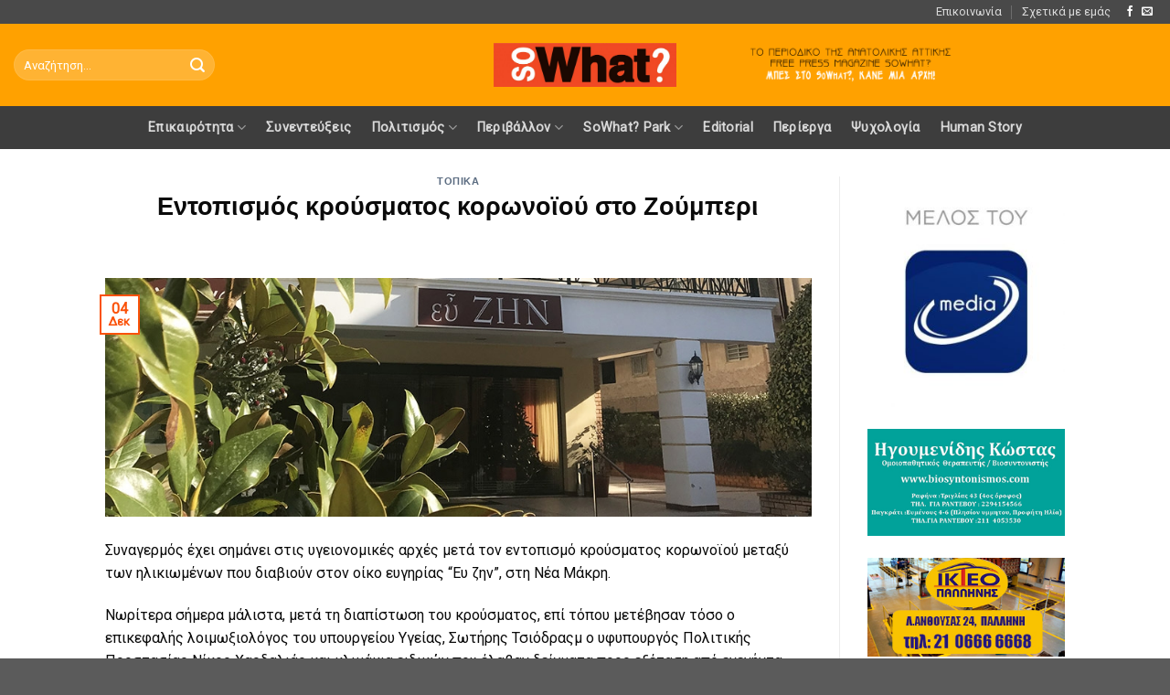

--- FILE ---
content_type: text/html; charset=UTF-8
request_url: https://sowhat.gr/2020/12/04/%CE%B5%CE%BD%CF%84%CE%BF%CF%80%CE%B9%CF%83%CE%BC%CF%8C%CF%82-%CE%BA%CF%81%CE%BF%CF%8D%CF%83%CE%BC%CE%B1%CF%84%CE%BF%CF%82-%CE%BA%CE%BF%CF%81%CF%89%CE%BD%CE%BF%CF%8A%CE%BF%CF%8D-%CF%83%CF%84%CE%BF/
body_size: 16110
content:
<!DOCTYPE html>
<!--[if IE 9 ]> <html lang="el" class="ie9 loading-site no-js"> <![endif]-->
<!--[if IE 8 ]> <html lang="el" class="ie8 loading-site no-js"> <![endif]-->
<!--[if (gte IE 9)|!(IE)]><!--><html lang="el" class="loading-site no-js"> <!--<![endif]-->
<head>
	<meta charset="UTF-8" />
	<link rel="profile" href="http://gmpg.org/xfn/11" />
	<link rel="pingback" href="https://sowhat.gr/xmlrpc.php" />

	<script>(function(html){html.className = html.className.replace(/\bno-js\b/,'js')})(document.documentElement);</script>
<title>Εντοπισμός κρούσματος κορωνοϊού στο Ζούμπερι &#8211; SoWhat?</title>
<meta name='robots' content='max-image-preview:large' />
<meta name="viewport" content="width=device-width, initial-scale=1, maximum-scale=1" />
<!-- Open Graph Meta Tags generated by Blog2Social 872 - https://www.blog2social.com -->
<meta property="og:title" content="Εντοπισμός κρούσματος κορωνοϊού στο Ζούμπερι"/>
<meta property="og:description" content=""/>
<meta property="og:url" content="/2020/12/04/%CE%B5%CE%BD%CF%84%CE%BF%CF%80%CE%B9%CF%83%CE%BC%CF%8C%CF%82-%CE%BA%CF%81%CE%BF%CF%8D%CF%83%CE%BC%CE%B1%CF%84%CE%BF%CF%82-%CE%BA%CE%BF%CF%81%CF%89%CE%BD%CE%BF%CF%8A%CE%BF%CF%8D-%CF%83%CF%84%CE%BF/"/>
<meta property="og:image:alt" content="entopismos-kroysmatos-koronoioy-sto-zoymperi"/>
<meta property="og:image" content="https://sowhat.gr/wp-content/uploads/2022/03/2ec788b5d2483f73e1f9efd1de8baaf4.jpg"/>
<meta property="og:image:width" content="959" />
<meta property="og:image:height" content="325" />
<meta property="og:type" content="article"/>
<meta property="og:article:published_time" content="2020-12-04 20:14:00"/>
<meta property="og:article:modified_time" content="2020-12-04 20:14:00"/>
<meta property="og:article:tag" content="Τοπικά"/>
<!-- Open Graph Meta Tags generated by Blog2Social 872 - https://www.blog2social.com -->

<!-- Twitter Card generated by Blog2Social 872 - https://www.blog2social.com -->
<meta name="twitter:card" content="summary">
<meta name="twitter:title" content="Εντοπισμός κρούσματος κορωνοϊού στο Ζούμπερι"/>
<meta name="twitter:description" content=""/>
<meta name="twitter:image" content="https://sowhat.gr/wp-content/uploads/2022/03/2ec788b5d2483f73e1f9efd1de8baaf4.jpg"/>
<meta name="twitter:image:alt" content="entopismos-kroysmatos-koronoioy-sto-zoymperi"/>
<!-- Twitter Card generated by Blog2Social 872 - https://www.blog2social.com -->
<meta name="author" content="judun"/>
<link rel='dns-prefetch' href='//www.googletagmanager.com' />
<link rel='dns-prefetch' href='//cdn.jsdelivr.net' />
<link rel='dns-prefetch' href='//fonts.googleapis.com' />
<link rel="alternate" type="application/rss+xml" title="Ροή RSS &raquo; SoWhat?" href="https://sowhat.gr/feed/" />
<link rel="alternate" type="application/rss+xml" title="Ροή Σχολίων &raquo; SoWhat?" href="https://sowhat.gr/comments/feed/" />
<link rel="alternate" title="oEmbed (JSON)" type="application/json+oembed" href="https://sowhat.gr/wp-json/oembed/1.0/embed?url=https%3A%2F%2Fsowhat.gr%2F2020%2F12%2F04%2F%25ce%25b5%25ce%25bd%25cf%2584%25ce%25bf%25cf%2580%25ce%25b9%25cf%2583%25ce%25bc%25cf%258c%25cf%2582-%25ce%25ba%25cf%2581%25ce%25bf%25cf%258d%25cf%2583%25ce%25bc%25ce%25b1%25cf%2584%25ce%25bf%25cf%2582-%25ce%25ba%25ce%25bf%25cf%2581%25cf%2589%25ce%25bd%25ce%25bf%25cf%258a%25ce%25bf%25cf%258d-%25cf%2583%25cf%2584%25ce%25bf%2F" />
<link rel="alternate" title="oEmbed (XML)" type="text/xml+oembed" href="https://sowhat.gr/wp-json/oembed/1.0/embed?url=https%3A%2F%2Fsowhat.gr%2F2020%2F12%2F04%2F%25ce%25b5%25ce%25bd%25cf%2584%25ce%25bf%25cf%2580%25ce%25b9%25cf%2583%25ce%25bc%25cf%258c%25cf%2582-%25ce%25ba%25cf%2581%25ce%25bf%25cf%258d%25cf%2583%25ce%25bc%25ce%25b1%25cf%2584%25ce%25bf%25cf%2582-%25ce%25ba%25ce%25bf%25cf%2581%25cf%2589%25ce%25bd%25ce%25bf%25cf%258a%25ce%25bf%25cf%258d-%25cf%2583%25cf%2584%25ce%25bf%2F&#038;format=xml" />
<link rel="prefetch" href="https://sowhat.gr/wp-content/themes/flatsome/assets/js/chunk.countup.fe2c1016.js" />
<link rel="prefetch" href="https://sowhat.gr/wp-content/themes/flatsome/assets/js/chunk.sticky-sidebar.a58a6557.js" />
<link rel="prefetch" href="https://sowhat.gr/wp-content/themes/flatsome/assets/js/chunk.tooltips.29144c1c.js" />
<link rel="prefetch" href="https://sowhat.gr/wp-content/themes/flatsome/assets/js/chunk.vendors-popups.947eca5c.js" />
<link rel="prefetch" href="https://sowhat.gr/wp-content/themes/flatsome/assets/js/chunk.vendors-slider.f0d2cbc9.js" />
<style id='wp-img-auto-sizes-contain-inline-css' type='text/css'>
img:is([sizes=auto i],[sizes^="auto," i]){contain-intrinsic-size:3000px 1500px}
/*# sourceURL=wp-img-auto-sizes-contain-inline-css */
</style>
<link rel='stylesheet' id='dashicons-css' href='https://sowhat.gr/wp-includes/css/dashicons.min.css?ver=6.9' type='text/css' media='all' />
<link rel='stylesheet' id='post-views-counter-frontend-css' href='https://sowhat.gr/wp-content/plugins/post-views-counter/css/frontend.min.css?ver=1.5.9' type='text/css' media='all' />
<style id='wp-emoji-styles-inline-css' type='text/css'>

	img.wp-smiley, img.emoji {
		display: inline !important;
		border: none !important;
		box-shadow: none !important;
		height: 1em !important;
		width: 1em !important;
		margin: 0 0.07em !important;
		vertical-align: -0.1em !important;
		background: none !important;
		padding: 0 !important;
	}
/*# sourceURL=wp-emoji-styles-inline-css */
</style>
<style id='wp-block-library-inline-css' type='text/css'>
:root{--wp-block-synced-color:#7a00df;--wp-block-synced-color--rgb:122,0,223;--wp-bound-block-color:var(--wp-block-synced-color);--wp-editor-canvas-background:#ddd;--wp-admin-theme-color:#007cba;--wp-admin-theme-color--rgb:0,124,186;--wp-admin-theme-color-darker-10:#006ba1;--wp-admin-theme-color-darker-10--rgb:0,107,160.5;--wp-admin-theme-color-darker-20:#005a87;--wp-admin-theme-color-darker-20--rgb:0,90,135;--wp-admin-border-width-focus:2px}@media (min-resolution:192dpi){:root{--wp-admin-border-width-focus:1.5px}}.wp-element-button{cursor:pointer}:root .has-very-light-gray-background-color{background-color:#eee}:root .has-very-dark-gray-background-color{background-color:#313131}:root .has-very-light-gray-color{color:#eee}:root .has-very-dark-gray-color{color:#313131}:root .has-vivid-green-cyan-to-vivid-cyan-blue-gradient-background{background:linear-gradient(135deg,#00d084,#0693e3)}:root .has-purple-crush-gradient-background{background:linear-gradient(135deg,#34e2e4,#4721fb 50%,#ab1dfe)}:root .has-hazy-dawn-gradient-background{background:linear-gradient(135deg,#faaca8,#dad0ec)}:root .has-subdued-olive-gradient-background{background:linear-gradient(135deg,#fafae1,#67a671)}:root .has-atomic-cream-gradient-background{background:linear-gradient(135deg,#fdd79a,#004a59)}:root .has-nightshade-gradient-background{background:linear-gradient(135deg,#330968,#31cdcf)}:root .has-midnight-gradient-background{background:linear-gradient(135deg,#020381,#2874fc)}:root{--wp--preset--font-size--normal:16px;--wp--preset--font-size--huge:42px}.has-regular-font-size{font-size:1em}.has-larger-font-size{font-size:2.625em}.has-normal-font-size{font-size:var(--wp--preset--font-size--normal)}.has-huge-font-size{font-size:var(--wp--preset--font-size--huge)}.has-text-align-center{text-align:center}.has-text-align-left{text-align:left}.has-text-align-right{text-align:right}.has-fit-text{white-space:nowrap!important}#end-resizable-editor-section{display:none}.aligncenter{clear:both}.items-justified-left{justify-content:flex-start}.items-justified-center{justify-content:center}.items-justified-right{justify-content:flex-end}.items-justified-space-between{justify-content:space-between}.screen-reader-text{border:0;clip-path:inset(50%);height:1px;margin:-1px;overflow:hidden;padding:0;position:absolute;width:1px;word-wrap:normal!important}.screen-reader-text:focus{background-color:#ddd;clip-path:none;color:#444;display:block;font-size:1em;height:auto;left:5px;line-height:normal;padding:15px 23px 14px;text-decoration:none;top:5px;width:auto;z-index:100000}html :where(.has-border-color){border-style:solid}html :where([style*=border-top-color]){border-top-style:solid}html :where([style*=border-right-color]){border-right-style:solid}html :where([style*=border-bottom-color]){border-bottom-style:solid}html :where([style*=border-left-color]){border-left-style:solid}html :where([style*=border-width]){border-style:solid}html :where([style*=border-top-width]){border-top-style:solid}html :where([style*=border-right-width]){border-right-style:solid}html :where([style*=border-bottom-width]){border-bottom-style:solid}html :where([style*=border-left-width]){border-left-style:solid}html :where(img[class*=wp-image-]){height:auto;max-width:100%}:where(figure){margin:0 0 1em}html :where(.is-position-sticky){--wp-admin--admin-bar--position-offset:var(--wp-admin--admin-bar--height,0px)}@media screen and (max-width:600px){html :where(.is-position-sticky){--wp-admin--admin-bar--position-offset:0px}}

/*# sourceURL=wp-block-library-inline-css */
</style><style id='global-styles-inline-css' type='text/css'>
:root{--wp--preset--aspect-ratio--square: 1;--wp--preset--aspect-ratio--4-3: 4/3;--wp--preset--aspect-ratio--3-4: 3/4;--wp--preset--aspect-ratio--3-2: 3/2;--wp--preset--aspect-ratio--2-3: 2/3;--wp--preset--aspect-ratio--16-9: 16/9;--wp--preset--aspect-ratio--9-16: 9/16;--wp--preset--color--black: #000000;--wp--preset--color--cyan-bluish-gray: #abb8c3;--wp--preset--color--white: #ffffff;--wp--preset--color--pale-pink: #f78da7;--wp--preset--color--vivid-red: #cf2e2e;--wp--preset--color--luminous-vivid-orange: #ff6900;--wp--preset--color--luminous-vivid-amber: #fcb900;--wp--preset--color--light-green-cyan: #7bdcb5;--wp--preset--color--vivid-green-cyan: #00d084;--wp--preset--color--pale-cyan-blue: #8ed1fc;--wp--preset--color--vivid-cyan-blue: #0693e3;--wp--preset--color--vivid-purple: #9b51e0;--wp--preset--gradient--vivid-cyan-blue-to-vivid-purple: linear-gradient(135deg,rgb(6,147,227) 0%,rgb(155,81,224) 100%);--wp--preset--gradient--light-green-cyan-to-vivid-green-cyan: linear-gradient(135deg,rgb(122,220,180) 0%,rgb(0,208,130) 100%);--wp--preset--gradient--luminous-vivid-amber-to-luminous-vivid-orange: linear-gradient(135deg,rgb(252,185,0) 0%,rgb(255,105,0) 100%);--wp--preset--gradient--luminous-vivid-orange-to-vivid-red: linear-gradient(135deg,rgb(255,105,0) 0%,rgb(207,46,46) 100%);--wp--preset--gradient--very-light-gray-to-cyan-bluish-gray: linear-gradient(135deg,rgb(238,238,238) 0%,rgb(169,184,195) 100%);--wp--preset--gradient--cool-to-warm-spectrum: linear-gradient(135deg,rgb(74,234,220) 0%,rgb(151,120,209) 20%,rgb(207,42,186) 40%,rgb(238,44,130) 60%,rgb(251,105,98) 80%,rgb(254,248,76) 100%);--wp--preset--gradient--blush-light-purple: linear-gradient(135deg,rgb(255,206,236) 0%,rgb(152,150,240) 100%);--wp--preset--gradient--blush-bordeaux: linear-gradient(135deg,rgb(254,205,165) 0%,rgb(254,45,45) 50%,rgb(107,0,62) 100%);--wp--preset--gradient--luminous-dusk: linear-gradient(135deg,rgb(255,203,112) 0%,rgb(199,81,192) 50%,rgb(65,88,208) 100%);--wp--preset--gradient--pale-ocean: linear-gradient(135deg,rgb(255,245,203) 0%,rgb(182,227,212) 50%,rgb(51,167,181) 100%);--wp--preset--gradient--electric-grass: linear-gradient(135deg,rgb(202,248,128) 0%,rgb(113,206,126) 100%);--wp--preset--gradient--midnight: linear-gradient(135deg,rgb(2,3,129) 0%,rgb(40,116,252) 100%);--wp--preset--font-size--small: 13px;--wp--preset--font-size--medium: 20px;--wp--preset--font-size--large: 36px;--wp--preset--font-size--x-large: 42px;--wp--preset--spacing--20: 0.44rem;--wp--preset--spacing--30: 0.67rem;--wp--preset--spacing--40: 1rem;--wp--preset--spacing--50: 1.5rem;--wp--preset--spacing--60: 2.25rem;--wp--preset--spacing--70: 3.38rem;--wp--preset--spacing--80: 5.06rem;--wp--preset--shadow--natural: 6px 6px 9px rgba(0, 0, 0, 0.2);--wp--preset--shadow--deep: 12px 12px 50px rgba(0, 0, 0, 0.4);--wp--preset--shadow--sharp: 6px 6px 0px rgba(0, 0, 0, 0.2);--wp--preset--shadow--outlined: 6px 6px 0px -3px rgb(255, 255, 255), 6px 6px rgb(0, 0, 0);--wp--preset--shadow--crisp: 6px 6px 0px rgb(0, 0, 0);}:where(.is-layout-flex){gap: 0.5em;}:where(.is-layout-grid){gap: 0.5em;}body .is-layout-flex{display: flex;}.is-layout-flex{flex-wrap: wrap;align-items: center;}.is-layout-flex > :is(*, div){margin: 0;}body .is-layout-grid{display: grid;}.is-layout-grid > :is(*, div){margin: 0;}:where(.wp-block-columns.is-layout-flex){gap: 2em;}:where(.wp-block-columns.is-layout-grid){gap: 2em;}:where(.wp-block-post-template.is-layout-flex){gap: 1.25em;}:where(.wp-block-post-template.is-layout-grid){gap: 1.25em;}.has-black-color{color: var(--wp--preset--color--black) !important;}.has-cyan-bluish-gray-color{color: var(--wp--preset--color--cyan-bluish-gray) !important;}.has-white-color{color: var(--wp--preset--color--white) !important;}.has-pale-pink-color{color: var(--wp--preset--color--pale-pink) !important;}.has-vivid-red-color{color: var(--wp--preset--color--vivid-red) !important;}.has-luminous-vivid-orange-color{color: var(--wp--preset--color--luminous-vivid-orange) !important;}.has-luminous-vivid-amber-color{color: var(--wp--preset--color--luminous-vivid-amber) !important;}.has-light-green-cyan-color{color: var(--wp--preset--color--light-green-cyan) !important;}.has-vivid-green-cyan-color{color: var(--wp--preset--color--vivid-green-cyan) !important;}.has-pale-cyan-blue-color{color: var(--wp--preset--color--pale-cyan-blue) !important;}.has-vivid-cyan-blue-color{color: var(--wp--preset--color--vivid-cyan-blue) !important;}.has-vivid-purple-color{color: var(--wp--preset--color--vivid-purple) !important;}.has-black-background-color{background-color: var(--wp--preset--color--black) !important;}.has-cyan-bluish-gray-background-color{background-color: var(--wp--preset--color--cyan-bluish-gray) !important;}.has-white-background-color{background-color: var(--wp--preset--color--white) !important;}.has-pale-pink-background-color{background-color: var(--wp--preset--color--pale-pink) !important;}.has-vivid-red-background-color{background-color: var(--wp--preset--color--vivid-red) !important;}.has-luminous-vivid-orange-background-color{background-color: var(--wp--preset--color--luminous-vivid-orange) !important;}.has-luminous-vivid-amber-background-color{background-color: var(--wp--preset--color--luminous-vivid-amber) !important;}.has-light-green-cyan-background-color{background-color: var(--wp--preset--color--light-green-cyan) !important;}.has-vivid-green-cyan-background-color{background-color: var(--wp--preset--color--vivid-green-cyan) !important;}.has-pale-cyan-blue-background-color{background-color: var(--wp--preset--color--pale-cyan-blue) !important;}.has-vivid-cyan-blue-background-color{background-color: var(--wp--preset--color--vivid-cyan-blue) !important;}.has-vivid-purple-background-color{background-color: var(--wp--preset--color--vivid-purple) !important;}.has-black-border-color{border-color: var(--wp--preset--color--black) !important;}.has-cyan-bluish-gray-border-color{border-color: var(--wp--preset--color--cyan-bluish-gray) !important;}.has-white-border-color{border-color: var(--wp--preset--color--white) !important;}.has-pale-pink-border-color{border-color: var(--wp--preset--color--pale-pink) !important;}.has-vivid-red-border-color{border-color: var(--wp--preset--color--vivid-red) !important;}.has-luminous-vivid-orange-border-color{border-color: var(--wp--preset--color--luminous-vivid-orange) !important;}.has-luminous-vivid-amber-border-color{border-color: var(--wp--preset--color--luminous-vivid-amber) !important;}.has-light-green-cyan-border-color{border-color: var(--wp--preset--color--light-green-cyan) !important;}.has-vivid-green-cyan-border-color{border-color: var(--wp--preset--color--vivid-green-cyan) !important;}.has-pale-cyan-blue-border-color{border-color: var(--wp--preset--color--pale-cyan-blue) !important;}.has-vivid-cyan-blue-border-color{border-color: var(--wp--preset--color--vivid-cyan-blue) !important;}.has-vivid-purple-border-color{border-color: var(--wp--preset--color--vivid-purple) !important;}.has-vivid-cyan-blue-to-vivid-purple-gradient-background{background: var(--wp--preset--gradient--vivid-cyan-blue-to-vivid-purple) !important;}.has-light-green-cyan-to-vivid-green-cyan-gradient-background{background: var(--wp--preset--gradient--light-green-cyan-to-vivid-green-cyan) !important;}.has-luminous-vivid-amber-to-luminous-vivid-orange-gradient-background{background: var(--wp--preset--gradient--luminous-vivid-amber-to-luminous-vivid-orange) !important;}.has-luminous-vivid-orange-to-vivid-red-gradient-background{background: var(--wp--preset--gradient--luminous-vivid-orange-to-vivid-red) !important;}.has-very-light-gray-to-cyan-bluish-gray-gradient-background{background: var(--wp--preset--gradient--very-light-gray-to-cyan-bluish-gray) !important;}.has-cool-to-warm-spectrum-gradient-background{background: var(--wp--preset--gradient--cool-to-warm-spectrum) !important;}.has-blush-light-purple-gradient-background{background: var(--wp--preset--gradient--blush-light-purple) !important;}.has-blush-bordeaux-gradient-background{background: var(--wp--preset--gradient--blush-bordeaux) !important;}.has-luminous-dusk-gradient-background{background: var(--wp--preset--gradient--luminous-dusk) !important;}.has-pale-ocean-gradient-background{background: var(--wp--preset--gradient--pale-ocean) !important;}.has-electric-grass-gradient-background{background: var(--wp--preset--gradient--electric-grass) !important;}.has-midnight-gradient-background{background: var(--wp--preset--gradient--midnight) !important;}.has-small-font-size{font-size: var(--wp--preset--font-size--small) !important;}.has-medium-font-size{font-size: var(--wp--preset--font-size--medium) !important;}.has-large-font-size{font-size: var(--wp--preset--font-size--large) !important;}.has-x-large-font-size{font-size: var(--wp--preset--font-size--x-large) !important;}
/*# sourceURL=global-styles-inline-css */
</style>

<style id='classic-theme-styles-inline-css' type='text/css'>
/*! This file is auto-generated */
.wp-block-button__link{color:#fff;background-color:#32373c;border-radius:9999px;box-shadow:none;text-decoration:none;padding:calc(.667em + 2px) calc(1.333em + 2px);font-size:1.125em}.wp-block-file__button{background:#32373c;color:#fff;text-decoration:none}
/*# sourceURL=/wp-includes/css/classic-themes.min.css */
</style>
<link rel='stylesheet' id='flatsome-main-css' href='https://sowhat.gr/wp-content/themes/flatsome/assets/css/flatsome.css?ver=3.15.3' type='text/css' media='all' />
<style id='flatsome-main-inline-css' type='text/css'>
@font-face {
				font-family: "fl-icons";
				font-display: block;
				src: url(https://sowhat.gr/wp-content/themes/flatsome/assets/css/icons/fl-icons.eot?v=3.15.3);
				src:
					url(https://sowhat.gr/wp-content/themes/flatsome/assets/css/icons/fl-icons.eot#iefix?v=3.15.3) format("embedded-opentype"),
					url(https://sowhat.gr/wp-content/themes/flatsome/assets/css/icons/fl-icons.woff2?v=3.15.3) format("woff2"),
					url(https://sowhat.gr/wp-content/themes/flatsome/assets/css/icons/fl-icons.ttf?v=3.15.3) format("truetype"),
					url(https://sowhat.gr/wp-content/themes/flatsome/assets/css/icons/fl-icons.woff?v=3.15.3) format("woff"),
					url(https://sowhat.gr/wp-content/themes/flatsome/assets/css/icons/fl-icons.svg?v=3.15.3#fl-icons) format("svg");
			}
/*# sourceURL=flatsome-main-inline-css */
</style>
<link rel='stylesheet' id='flatsome-style-css' href='https://sowhat.gr/wp-content/themes/sowhat-template/style.css?ver=3.0' type='text/css' media='all' />
<link rel='stylesheet' id='flatsome-googlefonts-css' href='//fonts.googleapis.com/css?family=Spectral%3Aregular%2Citalic%7CRoboto%3Aregular%2Cregular%2Cregular%2Cregular&#038;display=swap&#038;ver=3.9' type='text/css' media='all' />

<!-- Google tag (gtag.js) snippet added by Site Kit -->
<!-- Google Analytics snippet added by Site Kit -->
<script type="text/javascript" src="https://www.googletagmanager.com/gtag/js?id=GT-WKPPPBF" id="google_gtagjs-js" async></script>
<script type="text/javascript" id="google_gtagjs-js-after">
/* <![CDATA[ */
window.dataLayer = window.dataLayer || [];function gtag(){dataLayer.push(arguments);}
gtag("set","linker",{"domains":["sowhat.gr"]});
gtag("js", new Date());
gtag("set", "developer_id.dZTNiMT", true);
gtag("config", "GT-WKPPPBF");
//# sourceURL=google_gtagjs-js-after
/* ]]> */
</script>
<script type="text/javascript" src="https://sowhat.gr/wp-includes/js/jquery/jquery.min.js?ver=3.7.1" id="jquery-core-js"></script>
<script type="text/javascript" src="https://sowhat.gr/wp-includes/js/jquery/jquery-migrate.min.js?ver=3.4.1" id="jquery-migrate-js"></script>
<link rel="https://api.w.org/" href="https://sowhat.gr/wp-json/" /><link rel="alternate" title="JSON" type="application/json" href="https://sowhat.gr/wp-json/wp/v2/posts/1147" /><link rel="EditURI" type="application/rsd+xml" title="RSD" href="https://sowhat.gr/xmlrpc.php?rsd" />
<meta name="generator" content="WordPress 6.9" />
<link rel="canonical" href="https://sowhat.gr/2020/12/04/%ce%b5%ce%bd%cf%84%ce%bf%cf%80%ce%b9%cf%83%ce%bc%cf%8c%cf%82-%ce%ba%cf%81%ce%bf%cf%8d%cf%83%ce%bc%ce%b1%cf%84%ce%bf%cf%82-%ce%ba%ce%bf%cf%81%cf%89%ce%bd%ce%bf%cf%8a%ce%bf%cf%8d-%cf%83%cf%84%ce%bf/" />
<link rel='shortlink' href='https://sowhat.gr/?p=1147' />
<meta name="generator" content="Site Kit by Google 1.167.0" /><style>.bg{opacity: 0; transition: opacity 1s; -webkit-transition: opacity 1s;} .bg-loaded{opacity: 1;}</style><!--[if IE]><link rel="stylesheet" type="text/css" href="https://sowhat.gr/wp-content/themes/flatsome/assets/css/ie-fallback.css"><script src="//cdnjs.cloudflare.com/ajax/libs/html5shiv/3.6.1/html5shiv.js"></script><script>var head = document.getElementsByTagName('head')[0],style = document.createElement('style');style.type = 'text/css';style.styleSheet.cssText = ':before,:after{content:none !important';head.appendChild(style);setTimeout(function(){head.removeChild(style);}, 0);</script><script src="https://sowhat.gr/wp-content/themes/flatsome/assets/libs/ie-flexibility.js"></script><![endif]-->      <meta name="onesignal" content="wordpress-plugin"/>
            <script>

      window.OneSignalDeferred = window.OneSignalDeferred || [];

      OneSignalDeferred.push(function(OneSignal) {
        var oneSignal_options = {};
        window._oneSignalInitOptions = oneSignal_options;

        oneSignal_options['serviceWorkerParam'] = { scope: '/wp-content/plugins/onesignal-free-web-push-notifications/sdk_files/push/onesignal/' };
oneSignal_options['serviceWorkerPath'] = 'OneSignalSDKWorker.js';

        OneSignal.Notifications.setDefaultUrl("https://sowhat.gr");

        oneSignal_options['wordpress'] = true;
oneSignal_options['appId'] = 'f85a61ed-a103-44ea-952f-bb179a48e44e';
oneSignal_options['allowLocalhostAsSecureOrigin'] = true;
oneSignal_options['welcomeNotification'] = { };
oneSignal_options['welcomeNotification']['title'] = "";
oneSignal_options['welcomeNotification']['message'] = "";
oneSignal_options['path'] = "https://sowhat.gr/wp-content/plugins/onesignal-free-web-push-notifications/sdk_files/";
oneSignal_options['promptOptions'] = { };
oneSignal_options['notifyButton'] = { };
oneSignal_options['notifyButton']['enable'] = true;
oneSignal_options['notifyButton']['position'] = 'bottom-right';
oneSignal_options['notifyButton']['theme'] = 'default';
oneSignal_options['notifyButton']['size'] = 'medium';
oneSignal_options['notifyButton']['displayPredicate'] = function() {
              return !OneSignal.User.PushSubscription.optedIn;
            };
oneSignal_options['notifyButton']['showCredit'] = false;
oneSignal_options['notifyButton']['text'] = {};
              OneSignal.init(window._oneSignalInitOptions);
                    });

      function documentInitOneSignal() {
        var oneSignal_elements = document.getElementsByClassName("OneSignal-prompt");

        var oneSignalLinkClickHandler = function(event) { OneSignal.Notifications.requestPermission(); event.preventDefault(); };        for(var i = 0; i < oneSignal_elements.length; i++)
          oneSignal_elements[i].addEventListener('click', oneSignalLinkClickHandler, false);
      }

      if (document.readyState === 'complete') {
           documentInitOneSignal();
      }
      else {
           window.addEventListener("load", function(event){
               documentInitOneSignal();
          });
      }
    </script>
<link rel="icon" href="https://sowhat.gr/wp-content/uploads/2022/04/cropped-icon-32x32.png" sizes="32x32" />
<link rel="icon" href="https://sowhat.gr/wp-content/uploads/2022/04/cropped-icon-192x192.png" sizes="192x192" />
<link rel="apple-touch-icon" href="https://sowhat.gr/wp-content/uploads/2022/04/cropped-icon-180x180.png" />
<meta name="msapplication-TileImage" content="https://sowhat.gr/wp-content/uploads/2022/04/cropped-icon-270x270.png" />
<style id="custom-css" type="text/css">:root {--primary-color: #fa520a;}.header-main{height: 90px}#logo img{max-height: 90px}#logo{width:200px;}.header-bottom{min-height: 47px}.header-top{min-height: 24px}.transparent .header-main{height: 90px}.transparent #logo img{max-height: 90px}.has-transparent + .page-title:first-of-type,.has-transparent + #main > .page-title,.has-transparent + #main > div > .page-title,.has-transparent + #main .page-header-wrapper:first-of-type .page-title{padding-top: 170px;}.header.show-on-scroll,.stuck .header-main{height:70px!important}.stuck #logo img{max-height: 70px!important}.search-form{ width: 45%;}.header-bg-color {background-color: #ffa100}.header-bottom {background-color: #3d3d3d}.top-bar-nav > li > a{line-height: 16px }.header-main .nav > li > a{line-height: 16px }.stuck .header-main .nav > li > a{line-height: 50px }.header-bottom-nav > li > a{line-height: 20px }@media (max-width: 549px) {.header-main{height: 70px}#logo img{max-height: 70px}}.nav-dropdown-has-arrow.nav-dropdown-has-border li.has-dropdown:before{border-bottom-color: #FFFFFF;}.nav .nav-dropdown{border-color: #FFFFFF }.header-top{background-color:#494949!important;}/* Color */.accordion-title.active, .has-icon-bg .icon .icon-inner,.logo a, .primary.is-underline, .primary.is-link, .badge-outline .badge-inner, .nav-outline > li.active> a,.nav-outline >li.active > a, .cart-icon strong,[data-color='primary'], .is-outline.primary{color: #fa520a;}/* Color !important */[data-text-color="primary"]{color: #fa520a!important;}/* Background Color */[data-text-bg="primary"]{background-color: #fa520a;}/* Background */.scroll-to-bullets a,.featured-title, .label-new.menu-item > a:after, .nav-pagination > li > .current,.nav-pagination > li > span:hover,.nav-pagination > li > a:hover,.has-hover:hover .badge-outline .badge-inner,button[type="submit"], .button.wc-forward:not(.checkout):not(.checkout-button), .button.submit-button, .button.primary:not(.is-outline),.featured-table .title,.is-outline:hover, .has-icon:hover .icon-label,.nav-dropdown-bold .nav-column li > a:hover, .nav-dropdown.nav-dropdown-bold > li > a:hover, .nav-dropdown-bold.dark .nav-column li > a:hover, .nav-dropdown.nav-dropdown-bold.dark > li > a:hover, .header-vertical-menu__opener ,.is-outline:hover, .tagcloud a:hover,.grid-tools a, input[type='submit']:not(.is-form), .box-badge:hover .box-text, input.button.alt,.nav-box > li > a:hover,.nav-box > li.active > a,.nav-pills > li.active > a ,.current-dropdown .cart-icon strong, .cart-icon:hover strong, .nav-line-bottom > li > a:before, .nav-line-grow > li > a:before, .nav-line > li > a:before,.banner, .header-top, .slider-nav-circle .flickity-prev-next-button:hover svg, .slider-nav-circle .flickity-prev-next-button:hover .arrow, .primary.is-outline:hover, .button.primary:not(.is-outline), input[type='submit'].primary, input[type='submit'].primary, input[type='reset'].button, input[type='button'].primary, .badge-inner{background-color: #fa520a;}/* Border */.nav-vertical.nav-tabs > li.active > a,.scroll-to-bullets a.active,.nav-pagination > li > .current,.nav-pagination > li > span:hover,.nav-pagination > li > a:hover,.has-hover:hover .badge-outline .badge-inner,.accordion-title.active,.featured-table,.is-outline:hover, .tagcloud a:hover,blockquote, .has-border, .cart-icon strong:after,.cart-icon strong,.blockUI:before, .processing:before,.loading-spin, .slider-nav-circle .flickity-prev-next-button:hover svg, .slider-nav-circle .flickity-prev-next-button:hover .arrow, .primary.is-outline:hover{border-color: #fa520a}.nav-tabs > li.active > a{border-top-color: #fa520a}.widget_shopping_cart_content .blockUI.blockOverlay:before { border-left-color: #fa520a }.woocommerce-checkout-review-order .blockUI.blockOverlay:before { border-left-color: #fa520a }/* Fill */.slider .flickity-prev-next-button:hover svg,.slider .flickity-prev-next-button:hover .arrow{fill: #fa520a;}/* Background Color */[data-icon-label]:after, .secondary.is-underline:hover,.secondary.is-outline:hover,.icon-label,.button.secondary:not(.is-outline),.button.alt:not(.is-outline), .badge-inner.on-sale, .button.checkout, .single_add_to_cart_button, .current .breadcrumb-step{ background-color:#DD9933; }[data-text-bg="secondary"]{background-color: #DD9933;}/* Color */.secondary.is-underline,.secondary.is-link, .secondary.is-outline,.stars a.active, .star-rating:before, .woocommerce-page .star-rating:before,.star-rating span:before, .color-secondary{color: #DD9933}/* Color !important */[data-text-color="secondary"]{color: #DD9933!important;}/* Border */.secondary.is-outline:hover{border-color:#DD9933}body{font-size: 100%;}@media screen and (max-width: 549px){body{font-size: 100%;}}body{font-family:"Roboto", sans-serif}body{font-weight: 0}body{color: #0a0a0a}.nav > li > a {font-family:"Roboto", sans-serif;}.mobile-sidebar-levels-2 .nav > li > ul > li > a {font-family:"Roboto", sans-serif;}.nav > li > a {font-weight: 0;}.mobile-sidebar-levels-2 .nav > li > ul > li > a {font-weight: 0;}h1,h2,h3,h4,h5,h6,.heading-font, .off-canvas-center .nav-sidebar.nav-vertical > li > a{font-family: "Spectral", sans-serif;}h1,h2,h3,h4,h5,h6,.heading-font,.banner h1,.banner h2{font-weight: 0;}h1,h2,h3,h4,h5,h6,.heading-font{color: #0a0a0a;}.nav > li > a, .links > li > a{text-transform: none;}.alt-font{font-family: "Roboto", sans-serif;}.alt-font{font-weight: 0!important;}.is-divider{background-color: rgba(0,0,0,0);}.label-new.menu-item > a:after{content:"New";}.label-hot.menu-item > a:after{content:"Hot";}.label-sale.menu-item > a:after{content:"Sale";}.label-popular.menu-item > a:after{content:"Popular";}</style></head>

<body class="wp-singular post-template-default single single-post postid-1147 single-format-standard wp-theme-flatsome wp-child-theme-sowhat-template lightbox nav-dropdown-has-arrow nav-dropdown-has-shadow nav-dropdown-has-border">


<a class="skip-link screen-reader-text" href="#main">Skip to content</a>

<div id="wrapper">

	
	<header id="header" class="header header-full-width has-sticky sticky-jump">
		<div class="header-wrapper">
			<div id="top-bar" class="header-top hide-for-sticky nav-dark hide-for-medium">
    <div class="flex-row container">
      <div class="flex-col hide-for-medium flex-left">
          <ul class="nav nav-left medium-nav-center nav-small  nav-divided nav-prompts-overlay">
                        </ul>
      </div>

      <div class="flex-col hide-for-medium flex-center">
          <ul class="nav nav-center nav-small  nav-divided nav-prompts-overlay">
                        </ul>
      </div>

      <div class="flex-col hide-for-medium flex-right">
         <ul class="nav top-bar-nav nav-right nav-small  nav-divided nav-prompts-overlay">
              <li id="menu-item-1902" class="menu-item menu-item-type-post_type menu-item-object-page menu-item-1902 menu-item-design-default"><a href="https://sowhat.gr/contactus/" class="nav-top-link">Επικοινωνία</a></li>
<li id="menu-item-1903" class="menu-item menu-item-type-post_type menu-item-object-page menu-item-1903 menu-item-design-default"><a href="https://sowhat.gr/aboutus/" class="nav-top-link">Σχετικά με εμάς</a></li>
<li class="html header-social-icons ml-0">
	<div class="social-icons follow-icons" ><a href="https://www.facebook.com/sowhatmagazine" target="_blank" data-label="Facebook" rel="noopener noreferrer nofollow" class="icon plain facebook tooltip" title="Follow on Facebook" aria-label="Follow on Facebook"><i class="icon-facebook" ></i></a><a href="mailto:sowhat@melisani.gr" data-label="E-mail" rel="nofollow" class="icon plain  email tooltip" title="Send us an email" aria-label="Send us an email"><i class="icon-envelop" ></i></a></div></li>          </ul>
      </div>

      
    </div>
</div>
<div id="masthead" class="header-main show-logo-center nav-dark">
      <div class="header-inner flex-row container logo-center medium-logo-center" role="navigation">

          <!-- Logo -->
          <div id="logo" class="flex-col logo">
            
<!-- Header logo -->
<a href="https://sowhat.gr/" title="SoWhat? - To περιοδικό της Ανατολικής Αττικής." rel="home">
		<img width="1020" height="249" src="https://sowhat.gr/wp-content/uploads/2022/03/logo_3-1024x250.jpg" class="header_logo header-logo" alt="SoWhat?"/><img  width="1020" height="249" src="https://sowhat.gr/wp-content/uploads/2022/03/logo_3-1024x250.jpg" class="header-logo-dark" alt="SoWhat?"/></a>
          </div>

          <!-- Mobile Left Elements -->
          <div class="flex-col show-for-medium flex-left">
            <ul class="mobile-nav nav nav-left ">
              <li class="nav-icon has-icon">
  		<a href="#" data-open="#main-menu" data-pos="left" data-bg="main-menu-overlay" data-color="" class="is-small" aria-label="Menu" aria-controls="main-menu" aria-expanded="false">
		
		  <i class="icon-menu" ></i>
		  		</a>
	</li>            </ul>
          </div>

          <!-- Left Elements -->
          <div class="flex-col hide-for-medium flex-left
            ">
            <ul class="header-nav header-nav-main nav nav-left " >
              <li class="header-search-form search-form html relative has-icon">
	<div class="header-search-form-wrapper">
		<div class="searchform-wrapper ux-search-box relative form-flat is-normal"><form method="get" class="searchform" action="https://sowhat.gr/" role="search">
		<div class="flex-row relative">
			<div class="flex-col flex-grow">
	   	   <input type="search" class="search-field mb-0" name="s" value="" id="s" placeholder="Αναζήτηση..." />
			</div>
			<div class="flex-col">
				<button type="submit" class="ux-search-submit submit-button secondary button icon mb-0" aria-label="Submit">
					<i class="icon-search" ></i>				</button>
			</div>
		</div>
    <div class="live-search-results text-left z-top"></div>
</form>
</div>	</div>
</li>            </ul>
          </div>

          <!-- Right Elements -->
          <div class="flex-col hide-for-medium flex-right">
            <ul class="header-nav header-nav-main nav nav-right ">
              <li class="header-block"><div class="header-block-block-1">	<div class="img has-hover x md-x lg-x y md-y lg-y" id="image_1560780756">
						<div data-animate="blurIn">		<div class="img-inner image-zoom dark" style="margin:0px 0px 0px 45px;">
			<img width="500" height="100" src="https://sowhat.gr/wp-content/uploads/2022/04/sowhatbanne2r.png" class="attachment-large size-large" alt="" decoding="async" fetchpriority="high" srcset="https://sowhat.gr/wp-content/uploads/2022/04/sowhatbanne2r.png 500w, https://sowhat.gr/wp-content/uploads/2022/04/sowhatbanne2r-300x60.png 300w" sizes="(max-width: 500px) 100vw, 500px" />						
					</div>
		</div>						
<style>
#image_1560780756 {
  width: 55%;
}
</style>
	</div>
	</div></li>            </ul>
          </div>

          <!-- Mobile Right Elements -->
          <div class="flex-col show-for-medium flex-right">
            <ul class="mobile-nav nav nav-right ">
                          </ul>
          </div>

      </div>
     
            <div class="container"><div class="top-divider full-width"></div></div>
      </div><div id="wide-nav" class="header-bottom wide-nav nav-dark flex-has-center hide-for-medium">
    <div class="flex-row container">

            
                        <div class="flex-col hide-for-medium flex-center">
                <ul class="nav header-nav header-bottom-nav nav-center  nav-line-grow nav-size-medium nav-spacing-large nav-uppercase">
                    <li id="menu-item-1651" class="menu-item menu-item-type-taxonomy menu-item-object-category menu-item-has-children menu-item-1651 menu-item-design-default has-dropdown"><a href="https://sowhat.gr/category/%ce%b5%ce%b9%ce%b4%ce%ae%cf%83%ce%b5%ce%b9%cf%82/" class="nav-top-link">Επικαιρότητα<i class="icon-angle-down" ></i></a>
<ul class="sub-menu nav-dropdown nav-dropdown-default dropdown-uppercase">
	<li id="menu-item-1655" class="menu-item menu-item-type-taxonomy menu-item-object-category current-post-ancestor current-menu-parent current-post-parent menu-item-1655 active"><a href="https://sowhat.gr/category/%cf%84%ce%bf%cf%80%ce%b9%ce%ba%ce%ac/">Ρεπορτάζ &#8211; Τοπικά</a></li>
	<li id="menu-item-1653" class="menu-item menu-item-type-taxonomy menu-item-object-category menu-item-1653"><a href="https://sowhat.gr/category/%ce%b5%ce%bb%ce%bb%ce%ac%ce%b4%ce%b1/">Ελλάδα</a></li>
	<li id="menu-item-1654" class="menu-item menu-item-type-taxonomy menu-item-object-category menu-item-1654"><a href="https://sowhat.gr/category/%ce%ba%cf%8c%cf%83%ce%bc%ce%bf%cf%82/">Κόσμος</a></li>
	<li id="menu-item-1659" class="menu-item menu-item-type-taxonomy menu-item-object-category menu-item-1659"><a href="https://sowhat.gr/category/showbiz/">Showbiz</a></li>
</ul>
</li>
<li id="menu-item-1658" class="menu-item menu-item-type-taxonomy menu-item-object-category menu-item-1658 menu-item-design-default"><a href="https://sowhat.gr/category/%cf%83%cf%85%ce%bd%ce%b5%ce%bd%cf%84%ce%b5%cf%8d%ce%be%ce%b5%ce%b9%cf%82/" class="nav-top-link">Συνεντεύξεις</a></li>
<li id="menu-item-1661" class="menu-item menu-item-type-taxonomy menu-item-object-category menu-item-has-children menu-item-1661 menu-item-design-default has-dropdown"><a href="https://sowhat.gr/category/%cf%80%ce%bf%ce%bb%ce%b9%cf%84%ce%b9%cf%83%ce%bc%cf%8c%cf%82/" class="nav-top-link">Πολιτισμός<i class="icon-angle-down" ></i></a>
<ul class="sub-menu nav-dropdown nav-dropdown-default dropdown-uppercase">
	<li id="menu-item-1663" class="menu-item menu-item-type-taxonomy menu-item-object-category menu-item-1663"><a href="https://sowhat.gr/category/%ce%b8%ce%ad%ce%b1%cf%84%cf%81%ce%bf/">Θέατρο</a></li>
	<li id="menu-item-1657" class="menu-item menu-item-type-taxonomy menu-item-object-category menu-item-1657"><a href="https://sowhat.gr/category/%cf%83%ce%b9%ce%bd%ce%b5%ce%bc%ce%ac/">Σινεμά</a></li>
	<li id="menu-item-1664" class="menu-item menu-item-type-taxonomy menu-item-object-category menu-item-1664"><a href="https://sowhat.gr/category/%ce%bc%ce%bf%cf%85%cf%83%ce%b9%ce%ba%ce%ae/">Μουσική</a></li>
	<li id="menu-item-9727" class="menu-item menu-item-type-taxonomy menu-item-object-category menu-item-9727"><a href="https://sowhat.gr/category/%ce%b2%ce%b9%ce%b2%ce%bb%ce%af%ce%bf/">Βιβλίο</a></li>
	<li id="menu-item-9726" class="menu-item menu-item-type-taxonomy menu-item-object-category menu-item-9726"><a href="https://sowhat.gr/category/t%ce%ad%cf%87%ce%bd%ce%b7/">Tέχνη</a></li>
	<li id="menu-item-9728" class="menu-item menu-item-type-taxonomy menu-item-object-category menu-item-9728"><a href="https://sowhat.gr/category/%ce%bc%cf%8c%ce%b4%ce%b1/">Μόδα</a></li>
</ul>
</li>
<li id="menu-item-1691" class="menu-item menu-item-type-taxonomy menu-item-object-category menu-item-has-children menu-item-1691 menu-item-design-default has-dropdown"><a href="https://sowhat.gr/category/%cf%80%ce%b5%cf%81%ce%b9%ce%b2%ce%ac%ce%bb%ce%bb%ce%bf%ce%bd/" class="nav-top-link">Περιβάλλον<i class="icon-angle-down" ></i></a>
<ul class="sub-menu nav-dropdown nav-dropdown-default dropdown-uppercase">
	<li id="menu-item-1692" class="menu-item menu-item-type-taxonomy menu-item-object-category menu-item-1692"><a href="https://sowhat.gr/category/%ce%ba%ce%b1%cf%84%ce%bf%ce%b9%ce%ba%ce%af%ce%b4%ce%b9%ce%b1/">Ζώα</a></li>
	<li id="menu-item-1693" class="menu-item menu-item-type-taxonomy menu-item-object-category menu-item-1693"><a href="https://sowhat.gr/category/%cf%80%ce%b5%cf%81%ce%b9%ce%b2%ce%ac%ce%bb%ce%bb%ce%bf%ce%bd/">Περιβάλλον</a></li>
</ul>
</li>
<li id="menu-item-1695" class="menu-item menu-item-type-taxonomy menu-item-object-category menu-item-has-children menu-item-1695 menu-item-design-default has-dropdown"><a href="https://sowhat.gr/category/sowhat-park/" class="nav-top-link">SoWhat? Park<i class="icon-angle-down" ></i></a>
<ul class="sub-menu nav-dropdown nav-dropdown-default dropdown-uppercase">
	<li id="menu-item-9729" class="menu-item menu-item-type-taxonomy menu-item-object-category menu-item-9729"><a href="https://sowhat.gr/category/%cf%83%ce%ba%ce%ad%cf%86%cf%84%ce%bf%ce%bc%ce%b1%ce%b9-%ce%ba%ce%b1%ce%b9-%ce%b3%cf%81%ce%ac%cf%86%cf%89/">Σκέφτομαι και γράφω</a></li>
	<li id="menu-item-9730" class="menu-item menu-item-type-taxonomy menu-item-object-category menu-item-9730"><a href="https://sowhat.gr/category/%cf%85%cf%80%ce%b7%cf%81%ce%b5%cf%83%ce%af%ce%b5%cf%82/">Υπηρεσίες</a></li>
</ul>
</li>
<li id="menu-item-1696" class="menu-item menu-item-type-taxonomy menu-item-object-category menu-item-1696 menu-item-design-default"><a href="https://sowhat.gr/category/%ce%b5ditorial/" class="nav-top-link">Εditorial</a></li>
<li id="menu-item-1697" class="menu-item menu-item-type-taxonomy menu-item-object-category menu-item-1697 menu-item-design-default"><a href="https://sowhat.gr/category/%cf%80%ce%b5%cf%81%ce%af%ce%b5%cf%81%ce%b3%ce%b1/" class="nav-top-link">Περίεργα</a></li>
<li id="menu-item-9725" class="menu-item menu-item-type-taxonomy menu-item-object-category menu-item-9725 menu-item-design-default"><a href="https://sowhat.gr/category/%cf%88%cf%85%cf%87%ce%bf%ce%bb%ce%bf%ce%b3%ce%af%ce%b1/" class="nav-top-link">Ψυχολογία</a></li>
<li id="menu-item-1694" class="menu-item menu-item-type-taxonomy menu-item-object-category menu-item-1694 menu-item-design-default"><a href="https://sowhat.gr/category/human-story/" class="nav-top-link">Human Story</a></li>
                </ul>
            </div>
            
            
            
    </div>
</div>

<div class="header-bg-container fill"><div class="header-bg-image fill"></div><div class="header-bg-color fill"></div></div>		</div>
	</header>

	
	<main id="main" class="">

<div id="content" class="blog-wrapper blog-single page-wrapper">
	

<div class="row row-large row-divided ">

	<div class="large-9 col">
		


<article id="post-1147" class="post-1147 post type-post status-publish format-standard has-post-thumbnail hentry category-24 tag-25">
	<div class="article-inner ">
		<header class="entry-header">
	<div class="entry-header-text entry-header-text-top text-center">
		<h6 class="entry-category is-xsmall">
	<a href="https://sowhat.gr/category/%cf%84%ce%bf%cf%80%ce%b9%ce%ba%ce%ac/" rel="category tag">Τοπικά</a></h6>

<h1 class="entry-title">Εντοπισμός κρούσματος κορωνοϊού στο Ζούμπερι</h1>
<div class="entry-divider is-divider small"></div>

	</div>
						<div class="entry-image relative">
				<a href="https://sowhat.gr/2020/12/04/%ce%b5%ce%bd%cf%84%ce%bf%cf%80%ce%b9%cf%83%ce%bc%cf%8c%cf%82-%ce%ba%cf%81%ce%bf%cf%8d%cf%83%ce%bc%ce%b1%cf%84%ce%bf%cf%82-%ce%ba%ce%bf%cf%81%cf%89%ce%bd%ce%bf%cf%8a%ce%bf%cf%8d-%cf%83%cf%84%ce%bf/">
    <img width="959" height="325" src="https://sowhat.gr/wp-content/uploads/2022/03/2ec788b5d2483f73e1f9efd1de8baaf4.jpg" class="attachment-large size-large wp-post-image" alt="entopismos-kroysmatos-koronoioy-sto-zoymperi" decoding="async" srcset="https://sowhat.gr/wp-content/uploads/2022/03/2ec788b5d2483f73e1f9efd1de8baaf4.jpg 959w, https://sowhat.gr/wp-content/uploads/2022/03/2ec788b5d2483f73e1f9efd1de8baaf4-300x102.jpg 300w, https://sowhat.gr/wp-content/uploads/2022/03/2ec788b5d2483f73e1f9efd1de8baaf4-768x260.jpg 768w" sizes="(max-width: 959px) 100vw, 959px" /></a>
				<div class="badge absolute top post-date badge-outline">
	<div class="badge-inner">
		<span class="post-date-day">04</span><br>
		<span class="post-date-month is-small">Δεκ</span>
	</div>
</div>			</div>
			</header>
		<div class="entry-content single-page">

	<p>Συναγερμός έχει σημάνει στις υγειονομικές αρχές μετά τον εντοπισμό&nbsp;κρούσματος κορωνοϊού μεταξύ των ηλικιωμένων που&nbsp;διαβιούν στον οίκο ευγηρίας&nbsp;&#8220;Ευ ζην&#8221;, στη Νέα Μάκρη.&nbsp;</p>
<p>Νωρίτερα σήμερα μάλιστα, μετά τη&nbsp;διαπίστωση του κρούσματος, επί τόπου μετέβησαν τόσο ο επικεφαλής λοιμωξιολόγος του υπουργείου Υγείας, Σωτήρης Τσιόδραςμ ο υφυπουργός Πολιτικής Προστασίας Νίκος Χαρδαλιάς και κλιμάκια ειδικών που έλαβαν&nbsp;δείγματα προς εξέταση από&nbsp;ενενήντα άτομα συνολικά εργαζόμενους και τροφίμους του οίκου ευγηρίας.</p>
<p>Σύμφωνα με ασφαλείς πληροφορίες το ζήτημα εξετάζεται ως πολύ σοβαρό καθώς υπάρχουν σημαντικες ενδείξεις ότι κι άλλοι ηλικιωμένοι έχουν προσβληθεί από τον κορωνοϊό, καθώς ορισμένοι φέρονται να έχουν&nbsp;ύποπτα συμπτώματα.</p>
<p>&nbsp;Τα αποτελέσματα των εξετάσεων, αναμενονται τις επόμενες ώρες. Σημειώνεται ότι ο συγκεκριμένος οίκος- πρότυπο κέντρο φροντίδας είναι πολύ υψηλών προδιαγραφών με υπηρεσίες αντίστοιχες προς τους φιλοξενούμενους και ιδιαίτερα εντυπωσιακές εγκαταστάσεις.</p>
<p>&nbsp; Επιπλέον, από τον ΕΟΔΥ ελήφθη υλικό για καλλιέργεια από επιφάνειες και κλιματιστικές μονάδες προκειμένου να διαπιστωθεί η τυχόν ύπαρξη του ιού σε κοινόχρηστους χώρους. Επίσης δόθησαν αναλυτικές οδηγίες για τον περιορισμό της διασποράς της νόσου και την ορθή λειτουργία της δομής βάσει του πρωτοκόλλου του ΕΟΔΥ.&nbsp; Παράλληλα έγινε διανομή υγειονομικού υλικού στους φιλοξενούμενους του γηροκομείου.</p>
<p>πηγή: protothema.gr</p>

	
	<div class="blog-share text-center"><div class="is-divider medium"></div><div class="social-icons share-icons share-row relative" ><a href="whatsapp://send?text=%CE%95%CE%BD%CF%84%CE%BF%CF%80%CE%B9%CF%83%CE%BC%CF%8C%CF%82%C2%A0%CE%BA%CF%81%CE%BF%CF%8D%CF%83%CE%BC%CE%B1%CF%84%CE%BF%CF%82%20%CE%BA%CE%BF%CF%81%CF%89%CE%BD%CE%BF%CF%8A%CE%BF%CF%8D%20%CF%83%CF%84%CE%BF%20%CE%96%CE%BF%CF%8D%CE%BC%CF%80%CE%B5%CF%81%CE%B9 - https://sowhat.gr/2020/12/04/%ce%b5%ce%bd%cf%84%ce%bf%cf%80%ce%b9%cf%83%ce%bc%cf%8c%cf%82-%ce%ba%cf%81%ce%bf%cf%8d%cf%83%ce%bc%ce%b1%cf%84%ce%bf%cf%82-%ce%ba%ce%bf%cf%81%cf%89%ce%bd%ce%bf%cf%8a%ce%bf%cf%8d-%cf%83%cf%84%ce%bf/" data-action="share/whatsapp/share" class="icon button circle is-outline tooltip whatsapp show-for-medium" title="Share on WhatsApp" aria-label="Share on WhatsApp"><i class="icon-whatsapp"></i></a><a href="https://www.facebook.com/sharer.php?u=https://sowhat.gr/2020/12/04/%ce%b5%ce%bd%cf%84%ce%bf%cf%80%ce%b9%cf%83%ce%bc%cf%8c%cf%82-%ce%ba%cf%81%ce%bf%cf%8d%cf%83%ce%bc%ce%b1%cf%84%ce%bf%cf%82-%ce%ba%ce%bf%cf%81%cf%89%ce%bd%ce%bf%cf%8a%ce%bf%cf%8d-%cf%83%cf%84%ce%bf/" data-label="Facebook" onclick="window.open(this.href,this.title,'width=500,height=500,top=300px,left=300px');  return false;" rel="noopener noreferrer nofollow" target="_blank" class="icon button circle is-outline tooltip facebook" title="Share on Facebook" aria-label="Share on Facebook"><i class="icon-facebook" ></i></a><a href="https://twitter.com/share?url=https://sowhat.gr/2020/12/04/%ce%b5%ce%bd%cf%84%ce%bf%cf%80%ce%b9%cf%83%ce%bc%cf%8c%cf%82-%ce%ba%cf%81%ce%bf%cf%8d%cf%83%ce%bc%ce%b1%cf%84%ce%bf%cf%82-%ce%ba%ce%bf%cf%81%cf%89%ce%bd%ce%bf%cf%8a%ce%bf%cf%8d-%cf%83%cf%84%ce%bf/" onclick="window.open(this.href,this.title,'width=500,height=500,top=300px,left=300px');  return false;" rel="noopener noreferrer nofollow" target="_blank" class="icon button circle is-outline tooltip twitter" title="Share on Twitter" aria-label="Share on Twitter"><i class="icon-twitter" ></i></a><a href="mailto:enteryour@addresshere.com?subject=%CE%95%CE%BD%CF%84%CE%BF%CF%80%CE%B9%CF%83%CE%BC%CF%8C%CF%82%C2%A0%CE%BA%CF%81%CE%BF%CF%8D%CF%83%CE%BC%CE%B1%CF%84%CE%BF%CF%82%20%CE%BA%CE%BF%CF%81%CF%89%CE%BD%CE%BF%CF%8A%CE%BF%CF%8D%20%CF%83%CF%84%CE%BF%20%CE%96%CE%BF%CF%8D%CE%BC%CF%80%CE%B5%CF%81%CE%B9&amp;body=Check%20this%20out:%20https://sowhat.gr/2020/12/04/%ce%b5%ce%bd%cf%84%ce%bf%cf%80%ce%b9%cf%83%ce%bc%cf%8c%cf%82-%ce%ba%cf%81%ce%bf%cf%8d%cf%83%ce%bc%ce%b1%cf%84%ce%bf%cf%82-%ce%ba%ce%bf%cf%81%cf%89%ce%bd%ce%bf%cf%8a%ce%bf%cf%8d-%cf%83%cf%84%ce%bf/" rel="nofollow" class="icon button circle is-outline tooltip email" title="Email to a Friend" aria-label="Email to a Friend"><i class="icon-envelop" ></i></a><a href="https://pinterest.com/pin/create/button/?url=https://sowhat.gr/2020/12/04/%ce%b5%ce%bd%cf%84%ce%bf%cf%80%ce%b9%cf%83%ce%bc%cf%8c%cf%82-%ce%ba%cf%81%ce%bf%cf%8d%cf%83%ce%bc%ce%b1%cf%84%ce%bf%cf%82-%ce%ba%ce%bf%cf%81%cf%89%ce%bd%ce%bf%cf%8a%ce%bf%cf%8d-%cf%83%cf%84%ce%bf/&amp;media=https://sowhat.gr/wp-content/uploads/2022/03/2ec788b5d2483f73e1f9efd1de8baaf4.jpg&amp;description=%CE%95%CE%BD%CF%84%CE%BF%CF%80%CE%B9%CF%83%CE%BC%CF%8C%CF%82%C2%A0%CE%BA%CF%81%CE%BF%CF%8D%CF%83%CE%BC%CE%B1%CF%84%CE%BF%CF%82%20%CE%BA%CE%BF%CF%81%CF%89%CE%BD%CE%BF%CF%8A%CE%BF%CF%8D%20%CF%83%CF%84%CE%BF%20%CE%96%CE%BF%CF%8D%CE%BC%CF%80%CE%B5%CF%81%CE%B9" onclick="window.open(this.href,this.title,'width=500,height=500,top=300px,left=300px');  return false;" rel="noopener noreferrer nofollow" target="_blank" class="icon button circle is-outline tooltip pinterest" title="Pin on Pinterest" aria-label="Pin on Pinterest"><i class="icon-pinterest" ></i></a><a href="https://www.linkedin.com/shareArticle?mini=true&url=https://sowhat.gr/2020/12/04/%ce%b5%ce%bd%cf%84%ce%bf%cf%80%ce%b9%cf%83%ce%bc%cf%8c%cf%82-%ce%ba%cf%81%ce%bf%cf%8d%cf%83%ce%bc%ce%b1%cf%84%ce%bf%cf%82-%ce%ba%ce%bf%cf%81%cf%89%ce%bd%ce%bf%cf%8a%ce%bf%cf%8d-%cf%83%cf%84%ce%bf/&title=%CE%95%CE%BD%CF%84%CE%BF%CF%80%CE%B9%CF%83%CE%BC%CF%8C%CF%82%C2%A0%CE%BA%CF%81%CE%BF%CF%8D%CF%83%CE%BC%CE%B1%CF%84%CE%BF%CF%82%20%CE%BA%CE%BF%CF%81%CF%89%CE%BD%CE%BF%CF%8A%CE%BF%CF%8D%20%CF%83%CF%84%CE%BF%20%CE%96%CE%BF%CF%8D%CE%BC%CF%80%CE%B5%CF%81%CE%B9" onclick="window.open(this.href,this.title,'width=500,height=500,top=300px,left=300px');  return false;"  rel="noopener noreferrer nofollow" target="_blank" class="icon button circle is-outline tooltip linkedin" title="Share on LinkedIn" aria-label="Share on LinkedIn"><i class="icon-linkedin" ></i></a></div></div></div>



        <nav role="navigation" id="nav-below" class="navigation-post">
	<div class="flex-row next-prev-nav bt bb">
		<div class="flex-col flex-grow nav-prev text-left">
			    <div class="nav-previous"><a href="https://sowhat.gr/2020/11/06/%cf%85%cf%80%cf%8c%ce%b8%ce%b5%cf%83%ce%b7-%ce%bc%ce%b1%ce%bd%cf%84%ce%bb%ce%af%ce%bd-%ce%bf-%ce%b3%ce%b5%cf%81%ce%bc%ce%b1%ce%bd%cf%8c%cf%82-%cf%8d%cf%80%ce%bf%cf%80%cf%84%ce%bf%cf%82-%ce%b1%cf%81/" rel="prev"><span class="hide-for-small"><i class="icon-angle-left" ></i></span> Υπόθεση Μαντλίν: Ο Γερμανός ύποπτος αρνείται να μιλήσει</a></div>
		</div>
		<div class="flex-col flex-grow nav-next text-right">
			    <div class="nav-next"><a href="https://sowhat.gr/2020/12/11/%ce%ba%ce%bf%cf%81%cf%89%ce%bd%ce%bf%cf%8a%cf%8c%cf%82-lockdown-%ce%b7-%ce%bb%ce%ac%ce%b8%ce%bf%cf%82-%ce%ba%ce%af%ce%bd%ce%b7%cf%83%ce%b7-%cf%80%ce%bf%cf%85-%ce%b4%ce%b5%ce%bd-%cf%80%cf%81/" rel="next">Κορωνοϊός – Lockdown: Η λάθος κίνηση που δεν πρέπει να κάνουμε μέσα στο σπίτι <span class="hide-for-small"><i class="icon-angle-right" ></i></span></a></div>		</div>
	</div>

	    </nav>

    	</div>
</article>




<div id="comments" class="comments-area">

	
	
	
	
</div>
	</div>
	<div class="post-sidebar large-3 col">
				<div id="secondary" class="widget-area " role="complementary">
		<aside id="media_image-10" class="widget widget_media_image"><img width="258" height="300" src="https://sowhat.gr/wp-content/uploads/2022/04/mitrwo_online_media-258x300.jpg" class="image wp-image-1786  attachment-medium size-medium" alt="" style="max-width: 100%; height: auto;" decoding="async" loading="lazy" srcset="https://sowhat.gr/wp-content/uploads/2022/04/mitrwo_online_media-258x300.jpg 258w, https://sowhat.gr/wp-content/uploads/2022/04/mitrwo_online_media.jpg 510w" sizes="auto, (max-width: 258px) 100vw, 258px" /></aside><aside id="media_image-5" class="widget widget_media_image"><a href="https://www.biosyntonismos.com/"><img width="300" height="162" src="https://sowhat.gr/wp-content/uploads/2022/04/7igoum_FINAL_2020.jpg" class="image wp-image-1831  attachment-full size-full" alt="" style="max-width: 100%; height: auto;" decoding="async" loading="lazy" /></a></aside><aside id="media_image-4" class="widget widget_media_image"><a href="https://www.ikteopallinis.gr/"><img width="300" height="150" src="https://sowhat.gr/wp-content/uploads/2022/04/kteop300x150.jpg" class="image wp-image-1832  attachment-full size-full" alt="" style="max-width: 100%; height: auto;" decoding="async" loading="lazy" /></a></aside><aside id="media_image-9" class="widget widget_media_image"><img width="300" height="150" src="https://sowhat.gr/wp-content/uploads/2022/04/moraitis300x150.jpg" class="image wp-image-1827  attachment-full size-full" alt="" style="max-width: 100%; height: auto;" decoding="async" loading="lazy" /></aside></div>
			</div>
</div>

</div>


</main>

<footer id="footer" class="footer-wrapper">

	<a href="mailto:sowhat@melisani.gr" data-label="E-mail">
<!-- FOOTER 1 -->

<!-- FOOTER 2 -->



<div class="absolute-footer dark medium-text-center text-center">
  <div class="container clearfix">

          <div class="footer-secondary pull-right">
                  <div class="footer-text inline-block small-block">
            SoWhat? ΤΟ ΠΕΡΙΟΔΙΚΟ ΤΗΣ ΑΝΑΤΟΛΙΚΗΣ ΑΤΤΙΚΗΣ
FREE PRESS MAGAZINE          </div>
                      </div>
    
    <div class="footer-primary pull-left">
              <div class="menu-topmenu-container"><ul id="menu-topmenu-1" class="links footer-nav uppercase"><li class="menu-item menu-item-type-post_type menu-item-object-page menu-item-1902"><a href="https://sowhat.gr/contactus/">Επικοινωνία</a></li>
<li class="menu-item menu-item-type-post_type menu-item-object-page menu-item-1903"><a href="https://sowhat.gr/aboutus/">Σχετικά με εμάς</a></li>
</ul></div>            <div class="copyright-footer">
        Copyright 2026 © <strong>SoWhat?</strong>      </div>
          </div>
  </div>
</div>

<a href="#top" class="back-to-top button icon invert plain fixed bottom z-1 is-outline hide-for-medium circle" id="top-link" aria-label="Go to top"><i class="icon-angle-up" ></i></a>

</footer>

</div>

<div id="main-menu" class="mobile-sidebar no-scrollbar mfp-hide">

	
	<div class="sidebar-menu no-scrollbar ">

		
					<ul class="nav nav-sidebar nav-vertical nav-uppercase" data-tab="1">
				<li class="header-search-form search-form html relative has-icon">
	<div class="header-search-form-wrapper">
		<div class="searchform-wrapper ux-search-box relative form-flat is-normal"><form method="get" class="searchform" action="https://sowhat.gr/" role="search">
		<div class="flex-row relative">
			<div class="flex-col flex-grow">
	   	   <input type="search" class="search-field mb-0" name="s" value="" id="s" placeholder="Αναζήτηση..." />
			</div>
			<div class="flex-col">
				<button type="submit" class="ux-search-submit submit-button secondary button icon mb-0" aria-label="Submit">
					<i class="icon-search" ></i>				</button>
			</div>
		</div>
    <div class="live-search-results text-left z-top"></div>
</form>
</div>	</div>
</li><li class="menu-item menu-item-type-taxonomy menu-item-object-category menu-item-has-children menu-item-1651"><a href="https://sowhat.gr/category/%ce%b5%ce%b9%ce%b4%ce%ae%cf%83%ce%b5%ce%b9%cf%82/">Επικαιρότητα</a>
<ul class="sub-menu nav-sidebar-ul children">
	<li class="menu-item menu-item-type-taxonomy menu-item-object-category current-post-ancestor current-menu-parent current-post-parent menu-item-1655"><a href="https://sowhat.gr/category/%cf%84%ce%bf%cf%80%ce%b9%ce%ba%ce%ac/">Ρεπορτάζ &#8211; Τοπικά</a></li>
	<li class="menu-item menu-item-type-taxonomy menu-item-object-category menu-item-1653"><a href="https://sowhat.gr/category/%ce%b5%ce%bb%ce%bb%ce%ac%ce%b4%ce%b1/">Ελλάδα</a></li>
	<li class="menu-item menu-item-type-taxonomy menu-item-object-category menu-item-1654"><a href="https://sowhat.gr/category/%ce%ba%cf%8c%cf%83%ce%bc%ce%bf%cf%82/">Κόσμος</a></li>
	<li class="menu-item menu-item-type-taxonomy menu-item-object-category menu-item-1659"><a href="https://sowhat.gr/category/showbiz/">Showbiz</a></li>
</ul>
</li>
<li class="menu-item menu-item-type-taxonomy menu-item-object-category menu-item-1658"><a href="https://sowhat.gr/category/%cf%83%cf%85%ce%bd%ce%b5%ce%bd%cf%84%ce%b5%cf%8d%ce%be%ce%b5%ce%b9%cf%82/">Συνεντεύξεις</a></li>
<li class="menu-item menu-item-type-taxonomy menu-item-object-category menu-item-has-children menu-item-1661"><a href="https://sowhat.gr/category/%cf%80%ce%bf%ce%bb%ce%b9%cf%84%ce%b9%cf%83%ce%bc%cf%8c%cf%82/">Πολιτισμός</a>
<ul class="sub-menu nav-sidebar-ul children">
	<li class="menu-item menu-item-type-taxonomy menu-item-object-category menu-item-1663"><a href="https://sowhat.gr/category/%ce%b8%ce%ad%ce%b1%cf%84%cf%81%ce%bf/">Θέατρο</a></li>
	<li class="menu-item menu-item-type-taxonomy menu-item-object-category menu-item-1657"><a href="https://sowhat.gr/category/%cf%83%ce%b9%ce%bd%ce%b5%ce%bc%ce%ac/">Σινεμά</a></li>
	<li class="menu-item menu-item-type-taxonomy menu-item-object-category menu-item-1664"><a href="https://sowhat.gr/category/%ce%bc%ce%bf%cf%85%cf%83%ce%b9%ce%ba%ce%ae/">Μουσική</a></li>
	<li class="menu-item menu-item-type-taxonomy menu-item-object-category menu-item-9727"><a href="https://sowhat.gr/category/%ce%b2%ce%b9%ce%b2%ce%bb%ce%af%ce%bf/">Βιβλίο</a></li>
	<li class="menu-item menu-item-type-taxonomy menu-item-object-category menu-item-9726"><a href="https://sowhat.gr/category/t%ce%ad%cf%87%ce%bd%ce%b7/">Tέχνη</a></li>
	<li class="menu-item menu-item-type-taxonomy menu-item-object-category menu-item-9728"><a href="https://sowhat.gr/category/%ce%bc%cf%8c%ce%b4%ce%b1/">Μόδα</a></li>
</ul>
</li>
<li class="menu-item menu-item-type-taxonomy menu-item-object-category menu-item-has-children menu-item-1691"><a href="https://sowhat.gr/category/%cf%80%ce%b5%cf%81%ce%b9%ce%b2%ce%ac%ce%bb%ce%bb%ce%bf%ce%bd/">Περιβάλλον</a>
<ul class="sub-menu nav-sidebar-ul children">
	<li class="menu-item menu-item-type-taxonomy menu-item-object-category menu-item-1692"><a href="https://sowhat.gr/category/%ce%ba%ce%b1%cf%84%ce%bf%ce%b9%ce%ba%ce%af%ce%b4%ce%b9%ce%b1/">Ζώα</a></li>
	<li class="menu-item menu-item-type-taxonomy menu-item-object-category menu-item-1693"><a href="https://sowhat.gr/category/%cf%80%ce%b5%cf%81%ce%b9%ce%b2%ce%ac%ce%bb%ce%bb%ce%bf%ce%bd/">Περιβάλλον</a></li>
</ul>
</li>
<li class="menu-item menu-item-type-taxonomy menu-item-object-category menu-item-has-children menu-item-1695"><a href="https://sowhat.gr/category/sowhat-park/">SoWhat? Park</a>
<ul class="sub-menu nav-sidebar-ul children">
	<li class="menu-item menu-item-type-taxonomy menu-item-object-category menu-item-9729"><a href="https://sowhat.gr/category/%cf%83%ce%ba%ce%ad%cf%86%cf%84%ce%bf%ce%bc%ce%b1%ce%b9-%ce%ba%ce%b1%ce%b9-%ce%b3%cf%81%ce%ac%cf%86%cf%89/">Σκέφτομαι και γράφω</a></li>
	<li class="menu-item menu-item-type-taxonomy menu-item-object-category menu-item-9730"><a href="https://sowhat.gr/category/%cf%85%cf%80%ce%b7%cf%81%ce%b5%cf%83%ce%af%ce%b5%cf%82/">Υπηρεσίες</a></li>
</ul>
</li>
<li class="menu-item menu-item-type-taxonomy menu-item-object-category menu-item-1696"><a href="https://sowhat.gr/category/%ce%b5ditorial/">Εditorial</a></li>
<li class="menu-item menu-item-type-taxonomy menu-item-object-category menu-item-1697"><a href="https://sowhat.gr/category/%cf%80%ce%b5%cf%81%ce%af%ce%b5%cf%81%ce%b3%ce%b1/">Περίεργα</a></li>
<li class="menu-item menu-item-type-taxonomy menu-item-object-category menu-item-9725"><a href="https://sowhat.gr/category/%cf%88%cf%85%cf%87%ce%bf%ce%bb%ce%bf%ce%b3%ce%af%ce%b1/">Ψυχολογία</a></li>
<li class="menu-item menu-item-type-taxonomy menu-item-object-category menu-item-1694"><a href="https://sowhat.gr/category/human-story/">Human Story</a></li>
<li class="menu-item menu-item-type-post_type menu-item-object-page menu-item-1902"><a href="https://sowhat.gr/contactus/">Επικοινωνία</a></li>
<li class="menu-item menu-item-type-post_type menu-item-object-page menu-item-1903"><a href="https://sowhat.gr/aboutus/">Σχετικά με εμάς</a></li>
			</ul>
		
		
	</div>

	
</div>
<script type="speculationrules">
{"prefetch":[{"source":"document","where":{"and":[{"href_matches":"/*"},{"not":{"href_matches":["/wp-*.php","/wp-admin/*","/wp-content/uploads/*","/wp-content/*","/wp-content/plugins/*","/wp-content/themes/sowhat-template/*","/wp-content/themes/flatsome/*","/*\\?(.+)"]}},{"not":{"selector_matches":"a[rel~=\"nofollow\"]"}},{"not":{"selector_matches":".no-prefetch, .no-prefetch a"}}]},"eagerness":"conservative"}]}
</script>
<div class="ux-body-overlay"></div><script type="text/javascript" src="https://sowhat.gr/wp-content/themes/flatsome/inc/extensions/flatsome-live-search/flatsome-live-search.js?ver=3.15.3" id="flatsome-live-search-js"></script>
<script type="text/javascript" src="https://sowhat.gr/wp-includes/js/dist/vendor/wp-polyfill.min.js?ver=3.15.0" id="wp-polyfill-js"></script>
<script type="text/javascript" src="https://sowhat.gr/wp-includes/js/hoverIntent.min.js?ver=1.10.2" id="hoverIntent-js"></script>
<script type="text/javascript" id="flatsome-js-js-extra">
/* <![CDATA[ */
var flatsomeVars = {"theme":{"version":"3.15.3"},"ajaxurl":"https://sowhat.gr/wp-admin/admin-ajax.php","rtl":"","sticky_height":"70","assets_url":"https://sowhat.gr/wp-content/themes/flatsome/assets/js/","lightbox":{"close_markup":"\u003Cbutton title=\"%title%\" type=\"button\" class=\"mfp-close\"\u003E\u003Csvg xmlns=\"http://www.w3.org/2000/svg\" width=\"28\" height=\"28\" viewBox=\"0 0 24 24\" fill=\"none\" stroke=\"currentColor\" stroke-width=\"2\" stroke-linecap=\"round\" stroke-linejoin=\"round\" class=\"feather feather-x\"\u003E\u003Cline x1=\"18\" y1=\"6\" x2=\"6\" y2=\"18\"\u003E\u003C/line\u003E\u003Cline x1=\"6\" y1=\"6\" x2=\"18\" y2=\"18\"\u003E\u003C/line\u003E\u003C/svg\u003E\u003C/button\u003E","close_btn_inside":false},"user":{"can_edit_pages":false},"i18n":{"mainMenu":"Main Menu"},"options":{"cookie_notice_version":"1","swatches_layout":false,"swatches_box_select_event":false,"swatches_box_behavior_selected":false,"swatches_box_update_urls":"1","swatches_box_reset":false,"swatches_box_reset_extent":false,"swatches_box_reset_time":300,"search_result_latency":"0"}};
//# sourceURL=flatsome-js-js-extra
/* ]]> */
</script>
<script type="text/javascript" src="https://sowhat.gr/wp-content/themes/flatsome/assets/js/flatsome.js?ver=388f0b8795e1ae23b3e106841320e647" id="flatsome-js-js"></script>
<script type="text/javascript" src="https://cdn.onesignal.com/sdks/web/v16/OneSignalSDK.page.js?ver=1.0.0" id="remote_sdk-js" defer="defer" data-wp-strategy="defer"></script>
<script id="wp-emoji-settings" type="application/json">
{"baseUrl":"https://s.w.org/images/core/emoji/17.0.2/72x72/","ext":".png","svgUrl":"https://s.w.org/images/core/emoji/17.0.2/svg/","svgExt":".svg","source":{"concatemoji":"https://sowhat.gr/wp-includes/js/wp-emoji-release.min.js?ver=6.9"}}
</script>
<script type="module">
/* <![CDATA[ */
/*! This file is auto-generated */
const a=JSON.parse(document.getElementById("wp-emoji-settings").textContent),o=(window._wpemojiSettings=a,"wpEmojiSettingsSupports"),s=["flag","emoji"];function i(e){try{var t={supportTests:e,timestamp:(new Date).valueOf()};sessionStorage.setItem(o,JSON.stringify(t))}catch(e){}}function c(e,t,n){e.clearRect(0,0,e.canvas.width,e.canvas.height),e.fillText(t,0,0);t=new Uint32Array(e.getImageData(0,0,e.canvas.width,e.canvas.height).data);e.clearRect(0,0,e.canvas.width,e.canvas.height),e.fillText(n,0,0);const a=new Uint32Array(e.getImageData(0,0,e.canvas.width,e.canvas.height).data);return t.every((e,t)=>e===a[t])}function p(e,t){e.clearRect(0,0,e.canvas.width,e.canvas.height),e.fillText(t,0,0);var n=e.getImageData(16,16,1,1);for(let e=0;e<n.data.length;e++)if(0!==n.data[e])return!1;return!0}function u(e,t,n,a){switch(t){case"flag":return n(e,"\ud83c\udff3\ufe0f\u200d\u26a7\ufe0f","\ud83c\udff3\ufe0f\u200b\u26a7\ufe0f")?!1:!n(e,"\ud83c\udde8\ud83c\uddf6","\ud83c\udde8\u200b\ud83c\uddf6")&&!n(e,"\ud83c\udff4\udb40\udc67\udb40\udc62\udb40\udc65\udb40\udc6e\udb40\udc67\udb40\udc7f","\ud83c\udff4\u200b\udb40\udc67\u200b\udb40\udc62\u200b\udb40\udc65\u200b\udb40\udc6e\u200b\udb40\udc67\u200b\udb40\udc7f");case"emoji":return!a(e,"\ud83e\u1fac8")}return!1}function f(e,t,n,a){let r;const o=(r="undefined"!=typeof WorkerGlobalScope&&self instanceof WorkerGlobalScope?new OffscreenCanvas(300,150):document.createElement("canvas")).getContext("2d",{willReadFrequently:!0}),s=(o.textBaseline="top",o.font="600 32px Arial",{});return e.forEach(e=>{s[e]=t(o,e,n,a)}),s}function r(e){var t=document.createElement("script");t.src=e,t.defer=!0,document.head.appendChild(t)}a.supports={everything:!0,everythingExceptFlag:!0},new Promise(t=>{let n=function(){try{var e=JSON.parse(sessionStorage.getItem(o));if("object"==typeof e&&"number"==typeof e.timestamp&&(new Date).valueOf()<e.timestamp+604800&&"object"==typeof e.supportTests)return e.supportTests}catch(e){}return null}();if(!n){if("undefined"!=typeof Worker&&"undefined"!=typeof OffscreenCanvas&&"undefined"!=typeof URL&&URL.createObjectURL&&"undefined"!=typeof Blob)try{var e="postMessage("+f.toString()+"("+[JSON.stringify(s),u.toString(),c.toString(),p.toString()].join(",")+"));",a=new Blob([e],{type:"text/javascript"});const r=new Worker(URL.createObjectURL(a),{name:"wpTestEmojiSupports"});return void(r.onmessage=e=>{i(n=e.data),r.terminate(),t(n)})}catch(e){}i(n=f(s,u,c,p))}t(n)}).then(e=>{for(const n in e)a.supports[n]=e[n],a.supports.everything=a.supports.everything&&a.supports[n],"flag"!==n&&(a.supports.everythingExceptFlag=a.supports.everythingExceptFlag&&a.supports[n]);var t;a.supports.everythingExceptFlag=a.supports.everythingExceptFlag&&!a.supports.flag,a.supports.everything||((t=a.source||{}).concatemoji?r(t.concatemoji):t.wpemoji&&t.twemoji&&(r(t.twemoji),r(t.wpemoji)))});
//# sourceURL=https://sowhat.gr/wp-includes/js/wp-emoji-loader.min.js
/* ]]> */
</script>

</body>
</html>
